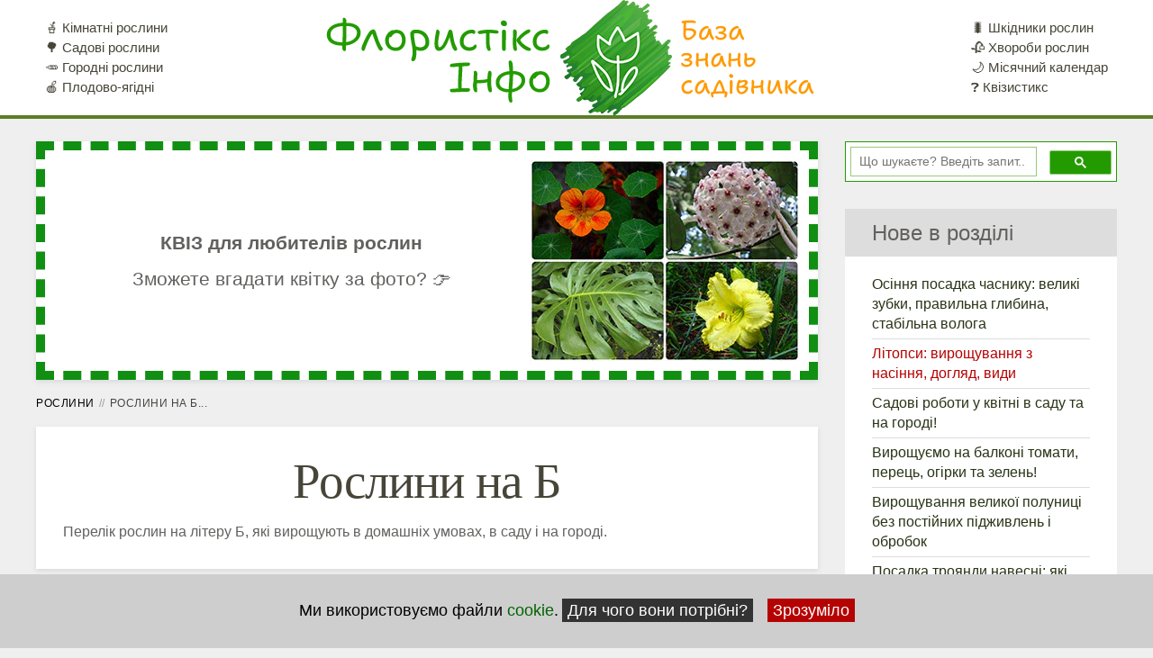

--- FILE ---
content_type: text/html; charset=utf-8
request_url: https://floristics.info/ua/roslyny/roslyny-na-b.html
body_size: 20100
content:


<!DOCTYPE HTML>
<html  lang="uk" dir="ltr"  data-config='{}'>
<head>


<meta name="msvalidate.01" content="7E82E1D93C4E7484367AF4BB109E58BD">
<meta name="google-site-verification" content="6HyfSXrDCWvRw1sWAGWPAVE5F63b1HJgZtHnr4WWpJQ">
<link rel="stylesheet" href="/templates/yoo_monday/css/css-no-lazy.css">
<meta http-equiv="X-UA-Compatible" content="IE=edge">
<meta name="viewport" content="width=device-width, initial-scale=1">


<noscript><link rel="stylesheet" href="/media/template/gzip.php?theme-d09e43c7.css"></noscript>

<base href="https://floristics.info/ua/roslyny/roslyny-na-b.html" />
	<meta name="robots" content="max-snippet:-1,max-image-preview:large,max-video-preview:-1" />
	<meta name="yandex" content="noindex, follow" />
	<meta name="description" content="Перелік всіх рослин, що починаються на букву Б – садові, кімнатні, городні та плодово-ягідні." />
	<title>Перелік рослин на букву Б: кімнатні, садові і городні</title>
	<link href="https://floristics.info/ua/roslyny/roslyny-na-b.html" rel="canonical" />
	<link href="/favicon.ico" rel="shortcut icon" type="image/vnd.microsoft.icon" />
	<style type="text/css">
#redim-cookiehint-bottom {position: fixed; z-index: 99999; left: 0px; right: 0px; bottom: 0px; top: auto !important;}
	</style>
	<script src="/media/template/gzip.php?jquery.min-b326ac50.js" type="text/javascript" defer="defer"></script>
	<script src="/media/template/gzip.php?jquery-noconflict-751067fe.js" type="text/javascript" defer="defer"></script>
	<script src="/media/template/gzip.php?jquery-migrate.min-5e212cd1.js" type="text/javascript" defer="defer"></script>

<script src="/templates/yoo_monday/js/offcan.js" defer="defer"></script>

<script src="/media/template/gzip.php?theme-d89cfb34.js" defer="defer"></script>
<link rel="alternate" type="application/rss+xml" href="https://floristics.info/index.php?option=com_jmap&view=sitemap&format=rss&lang=uk">
		<link rel="stylesheet" href="/templates/yoo_monday/css/css-no-lazy-cat-tag.css">
	
  
<meta name="copyright" content="https://floristics.info/">
<link rel="apple-touch-icon-precomposed" href="/templates/yoo_monday/apple_touch_icon.png">
<link rel="apple-touch-icon" sizes="57x57" href="/images/icons/apple-touch-icon-57x57.png">
<link rel="apple-touch-icon" sizes="60x60" href="/images/icons/apple-touch-icon-60x60.png">
<link rel="apple-touch-icon" sizes="72x72" href="/images/icons/apple-touch-icon-72x72.png">
<link rel="apple-touch-icon" sizes="76x76" href="/images/icons/apple-touch-icon-76x76.png">
<link rel="apple-touch-icon" sizes="114x114" href="/images/icons/apple-touch-icon-114x114.png">
<link rel="apple-touch-icon" sizes="120x120" href="/images/icons/apple-touch-icon-120x120.png">
<link rel="apple-touch-icon" sizes="144x144" href="/images/icons/apple-touch-icon-144x144.png">
<link rel="apple-touch-icon" sizes="152x152" href="/images/icons/apple-touch-icon-152x152.png">
<link rel="apple-touch-icon" sizes="180x180" href="/images/icons/apple-touch-icon-180x180.png">
<link rel="icon" type="image/png" sizes="64x64" href="/images/icons/favicon-64x64.png">
<link rel="icon" type="image/png" sizes="32x32" href="/images/icons/favicon-32x32.png">
<link rel="icon" type="image/png" sizes="192x192" href="/images/icons/android-chrome-192x192.png">
<link rel="icon" type="image/png" sizes="16x16" href="/images/icons/favicon-16x16.png">
<link rel="mask-icon" href="/images/icons/safari-pinned-tab.svg" color="#239b00">
<meta name="apple-mobile-web-app-title" content="Флорист-X">
<meta name="application-name" content="Флорист-X">
<meta name="msapplication-TileColor" content="#ff9900">
<meta name="msapplication-TileImage" content="/images/icons/mstile-144x144.png">
<meta name="msapplication-config" content="/images/icons/browserconfig.xml">
<meta name="theme-color" content="#239b00">


<!-- Yandex.Metrika counter -->
	<script>
	   (function(m,e,t,r,i,k,a){m[i]=m[i]||function(){(m[i].a=m[i].a||[]).push(arguments)};
	   m[i].l=1*new Date();k=e.createElement(t),a=e.getElementsByTagName(t)[0],k.async=1,k.src=r,a.parentNode.insertBefore(k,a)})
	   (window, document, "script", "https://cdn.jsdelivr.net/npm/yandex-metrica-watch/tag.js", "ym");

	   ym(10369276, "init", {
			clickmap:true,
			trackLinks:true,
			accurateTrackBounce:true,
			webvisor:true
	   });
	</script>
<!-- /Yandex.Metrika counter -->
			<script src="https://www.gstatic.com/firebasejs/7.24.0/firebase-app.js"></script>
		<script src="https://www.gstatic.com/firebasejs/7.24.0/firebase-messaging.js"></script>
		<script src="https://www.gstatic.com/firebasejs/7.24.0/firebase-analytics.js"></script>
		<script type="module" src="https://floristics.info/firebase_subscribe.js"></script>


<!-- Google Tag Manager -->
<script>(function(w,d,s,l,i){w[l]=w[l]||[];w[l].push({'gtm.start':
new Date().getTime(),event:'gtm.js'});var f=d.getElementsByTagName(s)[0],
j=d.createElement(s),dl=l!='dataLayer'?'&l='+l:'';j.async=true;j.src=
'https://www.googletagmanager.com/gtm.js?id='+i+dl;f.parentNode.insertBefore(j,f);
})(window,document,'script','dataLayer','GTM-5KZWBFD4');</script>
<!-- End Google Tag Manager -->
</head>

<body class="tm-sidebar-b-right tm-sidebars-1  tm-isblog" >
<!-- Google Tag Manager (noscript) -->
<noscript><iframe src="https://www.googletagmanager.com/ns.html?id=GTM-5KZWBFD4"
height="0" width="0" style="display:none;visibility:hidden"></iframe></noscript>
<!-- End Google Tag Manager (noscript) -->
			
		

    
        <div class="tm-navbar"  >

        <div id="header-sch" class="uk-navbar" itemscope itemtype="https://schema.org/WPHeader">
    <div class="tm-headerbar tm-headerbar-default uk-container uk-container-center uk-flex uk-flex-space-between">
        <div class="uk-flex uk-flex-middle growing">
			
            			
						            <nav id="naviga2" class="uk-visible-large" itemscope="itemscope" itemtype="https://schema.org/SiteNavigationElement">
				                <div class=" menu"><ul class="uk-navbar-nav uk-hidden-small">
<li><a href="https://floristics.info/ua/roslyny/kimnatni.html">🪴 Кімнатні рослини</a></li><li><a href="https://floristics.info/ua/roslyny/sadovi.html">🌳 Садові рослини</a></li><li><a href="https://floristics.info/ua/roslyny/horodni.html">🥕 Городні рослини</a></li><li><a href="https://floristics.info/ua/roslyny/plodovo-iahidni.html">🍎 Плодово-ягідні</a></li></ul></div>            </nav>
            						<div class="tm-logo">
				<a title="Все про вирощування рослин: кімнатних, городніх і садових" href="/ua/">					
											<img class="nolazy auto-size" src="/images/logo_2in1-bzs-ua-1.png" alt="Флористікс – городні, садові та кімнатні рослини: посадка, догляд і вирощування">
						</a>								</div>

            
            			            <nav id="naviga3" class="uk-visible-large" itemscope="itemscope" itemtype="https://schema.org/SiteNavigationElement">
				                <div class=" menu"><ul class="uk-navbar-nav uk-hidden-small">
<li><a href="https://floristics.info/ua/statti/shkidniki.html">🐛 Шкідники рослин</a></li><li><a href="https://floristics.info/ua/statti/khvorobi.html">🥀 Хвороби рослин</a></li><li><a href="https://floristics.info/ua/misyachnij-kalendar.html">🌙 Місячний календар</a></li><li><a href="https://quiz.floristics.info/uk/">❓ Квізистикс</a></li></ul></div>            </nav>
                    </div>
                            <div class="uk-flex uk-flex-middle uk-flex-right">
                                    </div>

                                    <span data-href="#offcanvas" class="uk-navbar-toggle uk-hidden-large" data-uk-offcanvas></span>
                                </div>
</div>



    </div>
    
    <div class="uk-container uk-container-center">

        		
		<!-- jot topa s style="xhtml" --><!-- jot topa e -->

        
        
        
                <div id="tm-main" class="uk-grid" data-uk-grid-match data-uk-grid-margin>


                        <div class="tm-main uk-width-large-3-4 uk-flex-order-last">

                                <section id="tm-main-top" class="tm-main-top uk-grid" data-uk-grid-match="{target:'> div > .uk-panel'}" data-uk-grid-margin><div class="uk-width-1-1">
	<div class="uk-panel uk-panel-box  monday-margin0"><!-- <noindex> -->
<style>
    .container-1, .container-2 {
        max-width: 100%;
        margin: 0 auto;
        padding: 10px;
        box-sizing: border-box;
        text-align: center;
        border: 10px dashed #118f12;
        cursor: pointer;
    }
	.container-2 {display: none;}
    
	.qui {font-weight: bold;}
    .block {
        display: flex;
        flex-direction: column;
        align-items: center;
        text-align: center;
    flex-direction: row;
    font-size: 130%;
    line-height: 40px;
    align-items: center;
    }
	
	.block > * {
        flex-grow: 1;
    }
    
    .block img {
        max-width: 100%;
        height: auto;
        margin-bottom: 10px;
min-width: 300px;
min-height: 225px;
    }
    
    @media (min-width: 768px) {
        .block {
            flex-direction: row;
            align-items: center;
        }
        
        .block img {
            
    max-width: 30%;
/*width: 300px;
            margin-left: 20px;*/
margin-bottom: 0;
        }
    }
    
    @media (max-width: 767px) {
.block {
display: block;}
		.container-1 {display: none;}
		.container-2 {display: block; margin: 10px !important; padding: 10px;}
        .block img {
            max-width: 300px;
            width: 100%;
            margin-bottom: 10px;
min-width: 300px;
min-height: 225px;
        }
        
        .block div {
            order: -1; /* Помещаем текст над изображением */
            margin-bottom: 10px;
        }
        
        .block p:last-child {
            margin-top: 10px; /* Добавляем отступ между строками текста */
        }
    }
</style>

<div class="container-1" onclick="window.open('https://quiz.floristics.info/ru/viktoriny-po-foto/')">
    <div class="block">
        <div>
            <div class="qui">КВІЗ для любителів рослин</div>
			<div>Зможете вгадати квітку за фото? 👉</div>
        </div>
        <img data-src="https://images.floristics.org.ua/images/quiz/random-300.jpg" alt="Квіз про квіти">
 
    </div>
</div>
<div class="container-2" onclick="window.open('https://quiz.floristics.info/uk/viktoryny-po-foto/')">
    <div class="block"> 
            <div class="qui">КВІЗ для любителів рослин</div>
<div>Зможете вгадати 👇 квітку за фото?</div>
       <img data-src="https://images.floristics.org.ua/images/quiz/random-300.jpg" alt="Квіз про квіти">
        </div>
    </div>
<script>
function processContainerImg(selector) {
    var img = document.querySelector(selector);
    if (img) {
        var dataSrc = img.getAttribute('data-src');
        if (dataSrc) {
            img.setAttribute('src', dataSrc);
        }
    }
}
processContainerImg('.container-1 img');
processContainerImg('.container-2 img');
</script>
<!-- </noindex> -->
</div></div>
                </section>
                
                                        		<ul class="uk-breadcrumb" itemscope="" itemtype="https://schema.org/BreadcrumbList">
	<li itemprop="itemListElement" itemscope="" itemtype="https://schema.org/ListItem"><a href="/ua/roslyny.html" itemprop="item"><span itemprop="name">Рослини</span></a><meta itemprop="position" content="1"></li><li class="uk-active"><span>Рослини на Б...</span></li></ul>                    
                                <main id="tm-content" class="tm-content">
                    <div id="system-message-container">
</div>
<meta data-limitssssssssssssss="0" /><div>
<div class="uk-panel uk-panel-box uk-text-center">


	<h1 class="t-title">Рослини на Б</h1>

	<div class="uk-clearfix uk-margin">
									<div class="t-desc">
			<p>Перелік рослин на літеру Б, які вирощують в домашніх умовах, в саду і на городі.</p>			</div>
			</div>
		</div>
	
	

<form class="uk-form uk-margin-bottom uk-clearfix" style="margin-top: 15px;" action="https://floristics.info/ua/roslyny/roslyny-na-b.html" method="post" name="adminForm" id="adminForm">

			<div class="uk-float-left">
			<input type="text" name="filter-search" id="filter-search" value="" onchange="document.adminForm.submit();" title="Введіть всю або часткову назви для пошуку." placeholder="Введіть частину назви" />
		</div>
		
	<input type="hidden" name="filter_order" value="" />
	<input type="hidden" name="filter_order_Dir" value="" />
	<input type="hidden" name="limitstart" value="" />
	<input type="hidden" name="task" value="" />

</form>



<article class="uk-article tm-article  tm-article-box  " >
		<div class="tm-article-container  ">
        		<div class=" uk-margin-large-bottom">
								
				
						
								<h2 class="uk-article-title uk-margin-top-remove"><a href="/ua/statti/sadivnitstvo/2923-badan-posadka-i-doglyad-u-vidkritomu-grunti-viroshchuvannya-z-nasinnya.html" title="Читайте: Бадан">Бадан</a></h2>
								
							
			
						<p class="uk-article-meta uk-margin-bottom-remove">

			
			</p>
			<div style="clear:both;margin:0;"></div>			
						
			
		</div>
				
					
		
					<p><img loading="lazy" class="in-im" title="Квітка бадан" src="https://images.floristics.info/images/stati_photo2/bergenia/bergenia0.jpg" alt="Квітка бадан" width="300" height="225" />Трава бадан, або бергенія (лат. Bergenia), утворює рід багаторічних рослин родини Ломикаменевих. Виростають ці багаторічні трави в помірному поясі від Кореї і Китаю до країн Середньої Азії, оселяючись у тріщинах скель або на кам'янистому ґрунті. У культуру бадан введено в середині XVIII століття як «каменеломку товстолисту», проте потім його вивели в окремий рід і дали латинську назву на честь німецького ботаніка Карла Августа фон Бергена. Науковцям відомо 10 видів бадану, деякі з них вирощують у культурі. Окрім того, селекціонери вивели десятки сортів і гібридів бадану.</p>
				

		
				
				
		
		
		
				
						
		</div>
	
</article><article class="uk-article tm-article  tm-article-box  " >
		<div class="tm-article-container  ">
        		<div class=" uk-margin-large-bottom">
								
				
						
								<h2 class="uk-article-title uk-margin-top-remove"><a href="/ua/statti/gorod/2672-bazilik-viroshchuvannya-z-nasinnya-u-vidkritomu-grunti-i-na-pidvikonni.html" title="Читайте: Базилік">Базилік</a></h2>
								
							
			
						<p class="uk-article-meta uk-margin-bottom-remove">

			
			</p>
			<div style="clear:both;margin:0;"></div>			
						
			
		</div>
				
					
		
					<p><img loading="lazy" class="in-im" title="Рослина базилік" src="https://images.floristics.info/images/stati_photo2/basil/basil0.jpg" alt="Рослина базилік" width="300" height="225" />Рослина базилік духмяний (лат. Ocimum basillicum), або камфорний, або городній, або звичайний, або васильки справжні, є трав'янистим однорічником виду Базилік підродини Котовникові родини Глухокропивові. У дикій природі трава базилік росте в Китаї, Ірані, Індії, в Африці, на півдні Азії, в американських тропіках, в Середній Азії та на Кавказі. Припускають, що походить базилік з Африки, а в Європу його завезли солдати армії Олександра Македонського.</p>
				

		
				
				
		
		
		
				
						
		</div>
	
</article><article class="uk-article tm-article  tm-article-box  " >
		<div class="tm-article-container  ">
        		<div class=" uk-margin-large-bottom">
								
				
						
								<h2 class="uk-article-title uk-margin-top-remove"><a href="/ua/statti/gorod/2577-baklazhan-viroshchuvannya-rozsadi-z-nasinnya-posadka-u-vidkritij-grunt-i-doglyad.html" title="Читайте: Баклажан">Баклажан</a></h2>
								
							
			
						<p class="uk-article-meta uk-margin-bottom-remove">

			
			</p>
			<div style="clear:both;margin:0;"></div>			
						
			
		</div>
				
					
		
					<p><img loading="lazy" class="in-im" title="Рослина баклажан" src="https://images.floristics.info/images/stati_photo2/eggplant/eggplant0.jpg" alt="Рослина баклажан" width="300" height="225" />Рослина баклажан, або паслін темноплідний (лат. Solanum melongena), або бадриджан, або синенький – вид трав'янистих багаторічників роду Паслін, що в дикому вигляді зростали в Південній Азії, Індії та на Середньому Сході. Цей овоч було введено в культуру півтори тисячі років тому, про що свідчать стародавні тексти на санскриті. Поширювати баклажани по світу почали араби: вони завезли їх в Африку в IX ст. н. е. Європейці дізналися про овоч баклажан у середині XV ст., але в постійний побут сині увійшли тільки в XIX ст.</p>
				

		
				
				
		
		
		
				
						
		</div>
	
</article><article class="uk-article tm-article  tm-article-box  " >
		<div class="tm-article-container  ">
        		<div class=" uk-margin-large-bottom">
								
				
						
								<h2 class="uk-article-title uk-margin-top-remove"><a href="/ua/statti/3504-bakopa-viroshchuvannya-z-nasinnya-posadka-i-doglyad-u-domashnikh-umovakh.html" title="Читайте: Бакопа">Бакопа</a></h2>
								
							
			
						<p class="uk-article-meta uk-margin-bottom-remove">

			
			</p>
			<div style="clear:both;margin:0;"></div>			
						
			
		</div>
				
					
		
					<p><img loading="lazy" class="in-im" title="Бакопа або сутера в домашніх умовах" src="https://images.floristics.info/images/stati_photo2/bacopa/bacopa0.jpg" alt="Бакопа або сутера в домашніх умовах" width="300" height="225" />Рослина бакопа (лат. Bacopa) належить до роду родини Подорожникові, який охоплює понад 100 видів водних, водолюбних, сукулентних сланких кореневищних багаторічників. Родом бакопа з Південної Америки і з Канарських островів. У природі бакопа зростає на болотистих берегах водойм у тропіках і субтропіках Азії, Австралії, Америки й Африки. Друга назва бакопи – Сутера. У культурі квітка бакопа з 1993 року. Вирощують її і в помірному кліматі, використовуючи як ампель і як ґрунтопокривну рослину.</p>
				

		
				
				
		
		
		
				
						
		</div>
	
</article><article class="uk-article tm-article  tm-article-box  " >
		<div class="tm-article-container  ">
        		<div class=" uk-margin-large-bottom">
								
				
						
								<h2 class="uk-article-title uk-margin-top-remove"><a href="/ua/statti/sadivnitstvo/4134-bambuk-viroshchuvannya-u-vidkritomu-grunti.html" title="Читайте: Бамбук">Бамбук</a></h2>
								
							
			
						<p class="uk-article-meta uk-margin-bottom-remove">

			
			</p>
			<div style="clear:both;margin:0;"></div>			
						
			
		</div>
				
					
		
					<p><img loading="lazy" class="in-im" title="Вирощування бамбука в відкритому ґрунті" src="https://images.floristics.info/images/stati_photo3/bambusa/bambusa0.jpg" alt="Вирощування бамбука в відкритому ґрунті" width="300" height="225" />Бамбук (лат. Bambusa) – рід вічнозелених багаторічників підродини Бамбукові родини Злаки, або Тонконогові. У садовій культурі вирощують рослини, які належать не тільки до роду Бамбук, а й до інших родів підродини Бамбукові, проте для простоти всі ці рослини називають бамбуками. І ми в своїй розповіді називатимемо їх саме так, проте в розділі про види й сорти бамбука ви зможете дізнатися, до якого саме виду й роду належить та чи інша вирощувана в культурі рослина.</p>
				

		
				
				
		
		
		
				
						
		</div>
	
</article><article class="uk-article tm-article  tm-article-box  " >
		<div class="tm-article-container  ">
        		<div class=" uk-margin-large-bottom">
								
				
						
								<h2 class="uk-article-title uk-margin-top-remove"><a href="/ua/statti/sad/3787-barbaris-tunberga-posadka-i-doglyad-opis-sortiv.html" title="Читайте: Барбарис Тунберга">Барбарис Тунберга</a></h2>
								
							
			
						<p class="uk-article-meta uk-margin-bottom-remove">

			
			</p>
			<div style="clear:both;margin:0;"></div>			
						
			
		</div>
				
					
		
					<p><img loading="lazy" class="in-im" title="Вирощування барбарису Тунберга в саду" src="https://images.floristics.info/images/stati_photo2/berberis_thunbergii/berberis_thunbergii0.jpg" alt="Вирощування барбарису Тунберга в саду" width="300" height="225" />Барбарис Тунберга (лат. Berberisthunbergii) – вид роду Барбарис родини Барбарисових, що зростає в природі на Далекому Сході. Натуралізувався цей вид також у Північній Америці та Європі. У культурі барбарис Тунберга вирощується повсюдно. Цінується рослина передусім за високу декоративність.</p>
				

		
				
				
		
		
		
				
						
		</div>
	
</article><article class="uk-article tm-article  tm-article-box  " >
		<div class="tm-article-container  ">
        		<div class=" uk-margin-large-bottom">
								
				
						
								<h2 class="uk-article-title uk-margin-top-remove"><a href="/ua/statti/sadivnitstvo/2422-barbaris-posadka-i-doglyad-rozmnozhennya-i-vlastivosti.html" title="Читайте: Барбарис">Барбарис</a></h2>
								
							
			
						<p class="uk-article-meta uk-margin-bottom-remove">

			
			</p>
			<div style="clear:both;margin:0;"></div>			
						
			
		</div>
				
					
		
					<p><img loading="lazy" class="in-im" title="Садовий барбарис" src="https://images.floristics.info/images/stati_photo/berberis/berberis0.jpg" alt="Садовий барбарис" width="300" height="225" />Рослина барбарис (лат. Berberis) належить до численного роду чагарників і дерев родини Барбарисові. Назва роду походить від арабського «beiberi», що означає «має форму мушлі». Ростуть барбариси переважно в гірських місцевостях Північної півкулі і налічують близько 170 видів, частину з яких введено в культуру.</p>
				

		
				
				
		
		
		
				
						
		</div>
	
</article><article class="uk-article tm-article  tm-article-box  " >
		<div class="tm-article-container  ">
        		<div class=" uk-margin-large-bottom">
								
				
						
								<h2 class="uk-article-title uk-margin-top-remove"><a href="/ua/statti/sadivnitstvo/2495-barvinok-posadka-i-doglyad-viroshchuvannya-z-nasinnya.html" title="Читайте: Барвінок">Барвінок</a></h2>
								
							
			
						<p class="uk-article-meta uk-margin-bottom-remove">

			
			</p>
			<div style="clear:both;margin:0;"></div>			
						
			
		</div>
				
					
		
					<p><img loading="lazy" class="in-im" title="Рослина барвінок" src="https://images.floristics.info/images/stati_photo2/vinca/vinca0.jpg" alt="Рослина барвінок" width="300" height="225" />Рослина барвінок (лат. Vinca) представляє рід вічнозелених і листопадних сланких напівчагарникових або багаторічних трав'янистих рослин родини Барвінкові, що зростають в Азії, Північній Африці та Європі. З латини vinca перекладається як «обвивати», і це характеризує здатність барвінку стелитися по землі і виживати в суворих умовах, через що трава барвінок стала символом життєвої сили і живучості.</p>
				

		
				
				
		
		
		
				
						
		</div>
	
</article><article class="uk-article tm-article  tm-article-box  " >
		<div class="tm-article-container  ">
        		<div class=" uk-margin-large-bottom">
								
				
						
								<h2 class="uk-article-title uk-margin-top-remove"><a href="/ua/statti/gorod/3600-batat-posadka-i-doglyad-u-vidkritomu-grunti-viroshchuvannya-z-nasinnya.html" title="Читайте: Батат">Батат</a></h2>
								
							
			
						<p class="uk-article-meta uk-margin-bottom-remove">

			
			</p>
			<div style="clear:both;margin:0;"></div>			
						
			
		</div>
				
					
		
					<p><img loading="lazy" class="in-im" title="Солодка картопля батат" src="https://images.floristics.info/images/stati_photo2/batatas/batatas0.jpg" alt="Солодка картопля батат" width="300" height="225" />Солодка картопля батат, або іпомея батат (лат. Ipomoea batatas) – цінна кормова і харчова культура, вид бульбоподібних рослин роду Іпомея родини Берізкових. Походить батат із Колумбії й Перу, звідки він ще до прибуття європейців до Південної Америки поширився по всьому регіону, а також потрапив у Східну й Південну Полінезії, Вест-Індію, на острів Пасхи і в Нову Зеландію. Ацтеки називали їстівне коріння батату «камотлі» і їли в сирому, вареному та смаженому вигляді.</p>
				

		
				
				
		
		
		
				
						
		</div>
	
</article><article class="uk-article tm-article  tm-article-box  " >
		<div class="tm-article-container  ">
        		<div class=" uk-margin-large-bottom">
								
				
						
								<h2 class="uk-article-title uk-margin-top-remove"><a href="/ua/statti/1529-bulbova-begoniya-doglyad-v-domashnikh-umovakh.html" title="Читайте: Бегонія бульбова">Бегонія бульбова</a></h2>
								
							
			
						<p class="uk-article-meta uk-margin-bottom-remove">

			
			</p>
			<div style="clear:both;margin:0;"></div>			
						
			
		</div>
				
					
		
					<p><img loading="lazy" class="in-im" src="https://images.floristics.info/images/stati_photo/begoniya_klubnevaya/begoniya_klubnevaya11.jpg" alt="Бульбова бегонія – догляд в домашніх умовах" width="300" height="225" />Чому я в попередній частині статті сказала, що <strong>догляд за бульбовою Бегонією в домашніх умовах не простий</strong>? Та все тому, що вона – любитель золотої середини у всьому. Її не можна пересушувати і не можна заливати. Погано вона переносить і пряме сонце, і тінь. Отже...</p>
				

		
				
				
		
		
		
				
						
		</div>
	
</article><article class="uk-article tm-article  tm-article-box  " >
		<div class="tm-article-container  ">
        		<div class=" uk-margin-large-bottom">
								
				
						
								<h2 class="uk-article-title uk-margin-top-remove"><a href="/ua/statti/2825-begoniya-v-domashnikh-umovakh-viroshchuvannya-na-pidvikonni.html" title="Читайте: Бегонія">Бегонія</a></h2>
								
							
			
						<p class="uk-article-meta uk-margin-bottom-remove">

			
			</p>
			<div style="clear:both;margin:0;"></div>			
						
			
		</div>
				
					
		
					<p><img loading="lazy" class="in-im" title="Квіти бегонія" src="https://images.floristics.info/images/stati_photo2/begonia/begonia0.jpg" alt="Квіти бегонія" width="300" height="225" />Рослина бегонія (лат. Begonia) утворює найвідоміший і найбільший рід родини Бегонієвих. Рід налічує близько 1000 видів рослин, які зростають у горах на висоті від 3000 до 4000 м над рівнем моря, у вологих тропічних лісах і субтропічних районах. Більшу частину видів бегонії можна зустріти в Південній Америці. Ростуть бегонії також у Гімалаях, горах Індії, в Шрі-Ланці, на Малайському архіпелазі й на заході Африки. Ба більше, існує думка, що саме Африка і є батьківщиною бегоній, які потім поширилися в Азію й Америку. Та й сьогодні в Африці росте понад третина всіх видів роду.</p>
				

		
				
				
		
		
		
				
						
		</div>
	
</article><article class="uk-article tm-article  tm-article-box  " >
		<div class="tm-article-container  ">
        		<div class=" uk-margin-large-bottom">
								
				
						
								<h2 class="uk-article-title uk-margin-top-remove"><a href="/ua/b-ukr/beloperone.html" title="Читайте: Белопероне (Beloperone)">Белопероне (Beloperone)</a></h2>
								
							
			
						<p class="uk-article-meta uk-margin-bottom-remove">

			
			</p>
			<div style="clear:both;margin:0;"></div>			
						
			
		</div>
				
					
		
					<p><img loading="lazy" class="in-im" title="Белопероне" src="https://images.floristics.info/images/plants_photo/beloperone/s/00.jpg" alt="Белопероне" width="300" height="225" />Белопероне (лат. Beloperone) належить до родини Акантові й нараховує близько 60 видів рослин, які ростуть у тропіках і субтропіках Америки. Деякі науковці вважають, що белопероне має відношення до роду Justicia (Юстиція). Назва Beloperone – поєднання двох грецьких слів: «belos» – стріла і «perone» – вістря, вочевидь, через стріловидну форму зв'язкового пильовика.</p>
				

		
				
				
		
		
		
				
						
		</div>
	
</article><article class="uk-article tm-article  tm-article-box  " >
		<div class="tm-article-container  ">
        		<div class=" uk-margin-large-bottom">
								
				
						
								<h2 class="uk-article-title uk-margin-top-remove"><a href="/ua/statti/sadivnitstvo/3677-berizka-posadka-i-doglyad-u-sadu-viroshchuvannya-z-nasinnya.html" title="Читайте: Берізка">Берізка</a></h2>
								
							
			
						<p class="uk-article-meta uk-margin-bottom-remove">

			
			</p>
			<div style="clear:both;margin:0;"></div>			
						
			
		</div>
				
					
		
					<p><img loading="lazy" class="in-im" title="Квітка берізка в саду" src="https://images.floristics.info/images/stati_photo2/convolvulus/convolvulus0.jpg" alt="Квітка берізка в саду" width="300" height="225" />Садова берізка, або повійка, належить до роду Берізка (лат. Convolvulus) родини Берізкових. У цьому роду понад 250 видів рослин, головною об'єднуючою рисою яких є форма квіток. Зростають представники роду в районах із помірним і субтропічним кліматом. Наукова назва роду походить від латинського дієслова, що означає «згортатися», і пояснює потребу багатьох видів обвиватися стеблами навколо інших рослин, використовуючи їх як опору.</p>
				

		
				
				
		
		
		
				
						
		</div>
	
</article><article class="uk-article tm-article  tm-article-box  " >
		<div class="tm-article-container  ">
        		<div class=" uk-margin-large-bottom">
								
				
						
								<h2 class="uk-article-title uk-margin-top-remove"><a href="/ua/statti/sadivnitstvo/2505-biryuchina-posadka-j-doglyad-vidi-i-sorti.html" title="Читайте: Бирючина">Бирючина</a></h2>
								
							
			
						<p class="uk-article-meta uk-margin-bottom-remove">

			
			</p>
			<div style="clear:both;margin:0;"></div>			
						
			
		</div>
				
					
		
					<p><img loading="lazy" class="in-im" title="Рослина бирючина" src="https://images.floristics.info/images/stati_photo2/ligustrum/ligustrum0.jpg" alt="Рослина бирючина" width="300" height="225" />Рослина бирючина (лат. Ligustrum) – рід вічнозелених, напіввічнозелених і листопадних чагарників і невеликих дерев родини Маслинові, що налічує близько 50 видів, поширених у природі Європи, Азії, Австралії та Північної Африки. Найрізноманітніше представлена бирючина у флорі Китаю, Японії, Гімалаїв і Тайваню. Латинська назва рослини – похідна від дієслова «ligare», що в перекладі означає «зв'язувати», і пояснює в'яжучі властивості кори бирючини.</p>
				

		
				
				
		
		
		
				
						
		</div>
	
</article><article class="uk-article tm-article  tm-article-box  " >
		<div class="tm-article-container  ">
        		<div class=" uk-margin-large-bottom">
								
				
						
								<h2 class="uk-article-title uk-margin-top-remove"><a href="/ua/statti/sadivnitstvo/4418-bilotsvit-viroshchuvannya-i-doglyad-u-vidkritomu-grunti.html" title="Читайте: Білоцвіт">Білоцвіт</a></h2>
								
							
			
						<p class="uk-article-meta uk-margin-bottom-remove">

			
			</p>
			<div style="clear:both;margin:0;"></div>			
						
			
		</div>
				
					
		
					<p><img loading="lazy" class="in-im" title="Вирощування білоцвіту у відкритому ґрунті" src="https://images.floristics.info/images/stati_photo3/leucojum/leucojum0.jpg" alt="Вирощування білоцвіту у відкритому ґрунті" width="300" height="225" />Білоцвіт (лат. Leucojum) – рід родини Амарилісові, який об'єднує близько десятка видів, що походять із Середземномор'я, Туреччини, Ірану, Середньої Європи й Північної Африки. З грецької назва роду перекладається як «біла фіалка».</p>
				

		
				
				
		
		
		
				
						
		</div>
	
</article><article class="uk-article tm-article  tm-article-box  " >
		<div class="tm-article-container  ">
        		<div class=" uk-margin-large-bottom">
								
				
						
								<h2 class="uk-article-title uk-margin-top-remove"><a href="/ua/statti/5231-bilberhiia-v-domashnikh-umovakh-dohliad-ta-foto.html" title="Читайте: Більбергія">Більбергія</a></h2>
								
							
			
						<p class="uk-article-meta uk-margin-bottom-remove">

			
			</p>
			<div style="clear:both;margin:0;"></div>			
						
			
		</div>
				
					
		
					<p><img loading="lazy" class="in-im" title="Рослина більбергія: догляд у домашніх умовах" src="https://images.floristics.info/images/stati_photo3/billbergia/billbergia0.jpg" alt="Рослина більбергія: догляд у домашніх умовах" width="300" height="225" />Більбергія (лат. Billbergia) – рід вічнозелених трав'янистих епіфітів родини Бромелієві, що поширені переважно в Бразилії, але зустрічаються також у Мексиці, Аргентині, Болівії та в інших країнах Південної і Центральної Америки. Названий рід був 1821 року Карлом Тунбергом на честь шведського юриста, зоолога і ботаніка Густава Більберга.</p>
				

		
				
				
		
		
		
				
						
		</div>
	
</article><article class="uk-article tm-article  tm-article-box  " >
		<div class="tm-article-container  ">
        		<div class=" uk-margin-large-bottom">
								
				
						
								<h2 class="uk-article-title uk-margin-top-remove"><a href="/ua/statti/sadivnitstvo/5116-bolyholov-korysni-vlastyvosti-ta-protypokazy-foto.html" title="Читайте: Болиголов">Болиголов</a></h2>
								
							
			
						<p class="uk-article-meta uk-margin-bottom-remove">

			
			</p>
			<div style="clear:both;margin:0;"></div>			
						
			
		</div>
				
					
		
					<p><img loading="lazy" class="in-im" title="Трава болиголов: посадка і догляд у відкритому ґрунті" src="https://images.floristics.info/images/stati_photo3/conium/conium0.jpg" alt="Трава болиголов: посадка і догляд у відкритому ґрунті" width="300" height="225" />Болиголов (лат. Conium) рід трав'янистих дворічників родини Зонтичні. Наукова назва роду походить від грецького слова, яке перекладається як «дзиґа». Поширені болиголови в Малій Азії, Європі та Північній Африці, де вони ростуть на узліссях, вапнякових схилах, луках, а також як бур'яни біля людського житла. Рід представлений усього чотирма видами. Найбільше в культурі відомий болиголов плямистий.</p>
				

		
				
				
		
		
		
				
						
		</div>
	
</article><article class="uk-article tm-article  tm-article-box  " >
		<div class="tm-article-container  ">
        		<div class=" uk-margin-large-bottom">
								
				
						
								<h2 class="uk-article-title uk-margin-top-remove"><a href="/ua/statti/sadivnitstvo/4370-borshchivnyk-roslyna-parazyt-iak-borotysia-foto.html" title="Читайте: Борщівник">Борщівник</a></h2>
								
							
			
						<p class="uk-article-meta uk-margin-bottom-remove">

			
			</p>
			<div style="clear:both;margin:0;"></div>			
						
			
		</div>
				
					
		
					<p><img loading="lazy" class="in-im" title="Як боротися з борщівником і лікувати опіки" src="https://images.floristics.info/images/stati_photo3/heracleum/heracleum0.jpg" alt="Як боротися з борщівником і лікувати опіки" width="300" height="225" />Борщівник (лат. Heracleum) – рід родини Зонтичні, що налічує за різними джерелами від 40 до 70 видів рослин, поширених у районах із помірним кліматом Східної півкулі. Деякі види борщівника вирощують як силосні або харчові рослини, є види, що мають лікарські властивості, а деякі представники роду вирощуються як декоративні рослини. Але один борщівник становить серйозну небезпеку.</p>
				

		
				
				
		
		
		
				
						
		</div>
	
</article><article class="uk-article tm-article  tm-article-box  " >
		<div class="tm-article-container  ">
        		<div class=" uk-margin-large-bottom">
								
				
						
								<h2 class="uk-article-title uk-margin-top-remove"><a href="/ua/statti/1377-bratki.html" title="Читайте: Братки">Братки</a></h2>
								
							
			
						<p class="uk-article-meta uk-margin-bottom-remove">

			
			</p>
			<div style="clear:both;margin:0;"></div>			
						
			
		</div>
				
					
		
					<p><img loading="lazy" class="in-im" title="Квітка Братки" src="https://images.floristics.info/images/stati_photo/anyutiny_glazki/anyutiny_glazki3.jpg" alt="Квітка Братки" width="300" height="225" />Це квітка моєї дитячої мрії. Якось так вийшло, що в нашому багатому квітами саду не було братків. А мене зачаровувала їх оригінальне забарвлення і форма. Хотілося вдивлятися в різноманітність відтінків їхніх пелюсток. А головне, мені маленькою вони здавалися такими близькими і зрозумілими своєю зворушливістю і ніжністю.</p>
				

		
				
				
		
		
		
				
						
		</div>
	
</article><article class="uk-article tm-article  tm-article-box  " >
		<div class="tm-article-container  ">
        		<div class=" uk-margin-large-bottom">
								
				
						
								<h2 class="uk-article-title uk-margin-top-remove"><a href="/ua/statti/sadivnitstvo/5331-brakhikoma-vyroshchuvannia-posadka-ta-dohliad-u-vidkrytomu-grunti.html" title="Читайте: Брахікома">Брахікома</a></h2>
								
							
			
						<p class="uk-article-meta uk-margin-bottom-remove">

			
			</p>
			<div style="clear:both;margin:0;"></div>			
						
			
		</div>
				
					
		
					<p><img loading="lazy" class="in-im" title="Квітка брахікома: посадка і догляд" src="https://images.floristics.info/images/stati_photo3/brachycome/brachycome0.jpg" alt="Квітка брахікома: посадка і догляд" width="300" height="225" />Брахікома (лат. Brachycome) – рід однорічних і багаторічних трав'янистих квіткових рослин родини Складноцвіті, що налічує понад 50 видів, які в природі можна зустріти в Новій Зеландії, Тасманії й Австралії. До Європи насіння цих рослин привіз з Австралії в кінці XVII століття англійський авантюрист, пірат і натураліст Вільям Дампір, а в XIX столітті брахікома вже поширилася по всій Європі й англійських колоніях. Сьогодні рослина знову популярна, тому з брахікомою проводять активні селекційні експерименти.</p>
				

		
				
				
		
		
		
				
						
		</div>
	
</article><article class="uk-article tm-article  tm-article-box  " >
		<div class="tm-article-container  ">
        		<div class=" uk-margin-large-bottom">
								
				
						
								<h2 class="uk-article-title uk-margin-top-remove"><a href="/ua/b-ukr/brakhikhiton.html" title="Читайте: Брахіхітон (Brachychiton)">Брахіхітон (Brachychiton)</a></h2>
								
							
			
						<p class="uk-article-meta uk-margin-bottom-remove">

			
			</p>
			<div style="clear:both;margin:0;"></div>			
						
			
		</div>
				
					
		
					<p><img loading="lazy" class="in-im" title="Брахіхітон" src="https://images.floristics.info/images/plants_photo/brachychiton/s/00.jpg" alt="Брахіхітон" width="300" height="225" />Родині Мальвові належить приблизно 60 видів роду Брахіхітон (лат. Brachychiton), батьківщиною якого є Австралія й Океанія, а також Південно-Східна Азія.</p>
				

		
				
				
		
		
		
				
						
		</div>
	
</article><article class="uk-article tm-article  tm-article-box  " >
		<div class="tm-article-container  ">
        		<div class=" uk-margin-large-bottom">
								
				
						
								<h2 class="uk-article-title uk-margin-top-remove"><a href="/ua/statti/gorod/2642-brokoli-viroshchuvannya-u-vidkritomu-grunti-posadka-i-doglyad.html" title="Читайте: Броколі">Броколі</a></h2>
								
							
			
						<p class="uk-article-meta uk-margin-bottom-remove">

			
			</p>
			<div style="clear:both;margin:0;"></div>			
						
			
		</div>
				
					
		
					<p><img loading="lazy" class="in-im" title="Капуста броколі" src="https://images.floristics.info/images/stati_photo2/broccoli/broccoli0.jpg" alt="Капуста броколі" width="300" height="225" />Броколі, або спаржева капуста (лат. Brassica oleracea = Brassica sylvestris) – різновид капусти городньої, однорічна овочева рослина родини Капустяні, у якої їстівними є нерозкриті суцвіття, а не листя, як у інших підвидів. Броколі і цвітна капуста – найближчі родичі, точніше, броколі є генетичною попередницею цвітної капусти. Виведено рослину броколі шляхом гібридизації в VI-V століттях до н. е. на північному сході Середземномор'я, і багато століть броколі вирощувалася виключно на території сучасної Італії. Італійською слово broccolo означає квітконос капусти (brocco – відросток).</p>
				

		
				
				
		
		
		
				
						
		</div>
	
</article><article class="uk-article tm-article  tm-article-box  " >
		<div class="tm-article-container  ">
        		<div class=" uk-margin-large-bottom">
								
				
						
								<h2 class="uk-article-title uk-margin-top-remove"><a href="/ua/statti/5233-bromeliia-v-domashnikh-umovakh-dohliad-ta-foto.html" title="Читайте: Бромелія">Бромелія</a></h2>
								
							
			
						<p class="uk-article-meta uk-margin-bottom-remove">

			
			</p>
			<div style="clear:both;margin:0;"></div>			
						
			
		</div>
				
					
		
					<p><img loading="lazy" class="in-im" title="Рослина бромелія: догляд у домашніх умовах" src="https://images.floristics.info/images/stati_photo3/bromelia/bromelia0.jpg" alt="Рослина бромелія: догляд у домашніх умовах" width="300" height="225" />Бромелія (лат. Bromelia) – рід родини Бромелієві, в який включено понад 60 наземних і епіфітних видів рослин із тропічних областей Америки. Ростуть бромелії на деревах, скелях, пісках, у ґрунті, на засолених ґрунтах і телефонних дротах. Назву рід отримав на честь шведського ботаніка й лікаря Олафа Бромеліуса.</p>
				

		
				
				
		
		
		
				
						
		</div>
	
</article><article class="uk-article tm-article  tm-article-box  " >
		<div class="tm-article-container  ">
        		<div class=" uk-margin-large-bottom">
								
				
						
								<h2 class="uk-article-title uk-margin-top-remove"><a href="/ua/statti/2156-brugmansiya-viroshchuvannya-doglyad-ta-rozmnozhennya.html" title="Читайте: Бругмансія">Бругмансія</a></h2>
								
							
			
						<p class="uk-article-meta uk-margin-bottom-remove">

			
			</p>
			<div style="clear:both;margin:0;"></div>			
						
			
		</div>
				
					
		
					<p><img loading="lazy" class="in-im" title="Квітка бругмансія" src="https://images.floristics.info/images/stati_photo/brugmansia/brugmansia0.jpg" alt="Квітка бругмансія" width="300" height="225" /> Чи відомо вам, що бругмансію, яка належить до родини Пасльонові, часто плутають з дурманом? І не дарма: в місцях природного існування настій з цієї рослини використовувався шаманами індіанських племен для ритуального входження в транс. У такому стані вони спілкувалися з духами і передбачали майбутнє.</p>
<p>Зараз ареал бругмансії в природі сильно скоротився через вирубку лісів, проте рослина цілком комфортно почуває себе в культурі, тому зникнення їй не загрожує.</p>
<p>Про те, якими видами представлена бругмансія, як влаштувати цю красуню з комфортом, як доглядати за нею, як розмножувати і як захистити від різного роду неприємностей, ви дізнаєтеся з нашої статті.</p>
				

		
				
				
		
		
		
				
						
		</div>
	
</article><article class="uk-article tm-article  tm-article-box  " >
		<div class="tm-article-container  ">
        		<div class=" uk-margin-large-bottom">
								
				
						
								<h2 class="uk-article-title uk-margin-top-remove"><a href="/ua/statti/gorod/2719-brukva-posadka-i-doglyad-posiv-brukvi-na-rozsadu.html" title="Читайте: Бруква">Бруква</a></h2>
								
							
			
						<p class="uk-article-meta uk-margin-bottom-remove">

			
			</p>
			<div style="clear:both;margin:0;"></div>			
						
			
		</div>
				
					
		
					<p><img loading="lazy" class="in-im" title="Рослина бруква" src="https://images.floristics.info/images/stati_photo2/rutabaga/rutabaga0.jpg" alt="Рослина бруква" width="300" height="225" />Бруква (лат. Brassica napobrassica) – дворічна кормова й харчова рослина, вид роду Капуста родини Хрестоцвіті. У деяких районах України її називають бруков, горунка, галярепа, капуст, карпеля, квак, кольораба, кочереґа, бериріпа. У побуті бруквою заведено називати кормові буряки, хоча ця рослина зовсім з іншої родини. Рослина бруква з'явилася в найдавніші часи в Середземномор'ї в результаті природного схрещування одного різновиду ріпи з листовою капустою, але перша згадка про брукву датована 1620 роком – саме тоді цю рослину описав швейцарський ботанік Каспар Баугін, зазначивши, що бруква в природі росте у Швеції.</p>
				

		
				
				
		
		
		
				
						
		</div>
	
</article><article class="uk-article tm-article  tm-article-box  " >
		<div class="tm-article-container  ">
        		<div class=" uk-margin-large-bottom">
								
				
						
								<h2 class="uk-article-title uk-margin-top-remove"><a href="/ua/statti/sadivnitstvo/2525-brunnera-posadka-i-doglyad-viroshchuvannya-z-nasinnya.html" title="Читайте: Бруннера">Бруннера</a></h2>
								
							
			
						<p class="uk-article-meta uk-margin-bottom-remove">

			
			</p>
			<div style="clear:both;margin:0;"></div>			
						
			
		</div>
				
					
		
					<p><img loading="lazy" class="in-im" title="Рослина бруннера" src="https://images.floristics.info/images/stati_photo2/brunnera/brunnera0.jpg" alt="Рослина бруннера" width="300" height="225" />Рослина бруннера (лат. Brunnera), або брунера, належить до роду багаторічних трав'янистих рослин родини Шорстколисті, котра налічує лише три види, представники яких ростуть у Східному і Західному Сибіру, в Малій Азії і на Кавказі. Латинську назву квітка бруннера одержала на честь швейцарського мандрівника і ботаніка Самюеля Бруннера. У культурі вирощують два види бруннери – великолисту і сибірську. Бруннера в ландшафтному дизайні зазвичай використовується для бордюрів і стабільних декоративних груп у складі міксбордерів.</p>
				

		
				
				
		
		
		
				
						
		</div>
	
</article><article class="uk-article tm-article  tm-article-box  " >
		<div class="tm-article-container  ">
        		<div class=" uk-margin-large-bottom">
								
				
						
								<h2 class="uk-article-title uk-margin-top-remove"><a href="/ua/statti/sadivnitstvo/2424-bruslina-posadka-i-doglyad-rozmnozhennya-i-vlastivosti.html" title="Читайте: Бруслина">Бруслина</a></h2>
								
							
			
						<p class="uk-article-meta uk-margin-bottom-remove">

			
			</p>
			<div style="clear:both;margin:0;"></div>			
						
			
		</div>
				
					
		
					<p><img loading="lazy" class="in-im" title="Садова бруслина" src="https://images.floristics.info/images/stati_photo/euonymus/euonymus0.JPG" alt="Садова бруслина" width="300" height="225" />Чагарник бруслина (лат. Euonymus) – рід невисоких вічнозелених і листопадних деревних рослин родини Бруслинові, що налічує понад двісті видів. У природі бруслина поширена в Європі, Азії, Австралії та Америці – по всій Північній півкулі, полюбляє долини, заплави річок і підліски змішаних лісів.</p>
				

		
				
				
		
		
		
				
						
		</div>
	
</article><article class="uk-article tm-article  tm-article-box  " >
		<div class="tm-article-container  ">
        		<div class=" uk-margin-large-bottom">
								
				
						
								<h2 class="uk-article-title uk-margin-top-remove"><a href="/ua/statti/sad/3877-brusnitsya-vlastivosti-i-protipokazi-posadka-i-doglyad.html" title="Читайте: Брусниця">Брусниця</a></h2>
								
							
			
						<p class="uk-article-meta uk-margin-bottom-remove">

			
			</p>
			<div style="clear:both;margin:0;"></div>			
						
			
		</div>
				
					
		
					<p><img loading="lazy" class="in-im" title="Вирощування брусниці – посадка і догляд" src="https://images.floristics.info/images/stati_photo2/vaccinium_vitis_idaea/vaccinium_vitis_idaea0.jpg" alt="Вирощування брусниці – посадка і догляд" width="300" height="225" />Брусниця (лат. Vaccinium vitis-idaea) – вид роду вакциніум, вічнозелений ягідний чагарник, поширений у лісовій та тундровій зонах. У природі брусниця зростає на торф'яних болотах, у хвойних, змішаних і листяних лісах, у рівнинних і гірських тундрах. Її можна зустріти в європейській частині Росії, Західній Європі, Східній Азії, північній Монголії, Маньчжурії та Північній Кореї. Видова назва в перекладі з латини означає «виноградна лоза з гори Іда» – це місце розташоване на острові Крит.</p>
				

		
				
				
		
		
		
				
						
		</div>
	
</article><article class="uk-article tm-article  tm-article-box  " >
		<div class="tm-article-container  ">
        		<div class=" uk-margin-large-bottom">
								
				
						
								<h2 class="uk-article-title uk-margin-top-remove"><a href="/ua/statti/gorod/2686-bryusselska-kapusta-viroshchuvannya-u-vidkritomu-grunti-posadka-i-doglyad.html" title="Читайте: Брюссельська капуста">Брюссельська капуста</a></h2>
								
							
			
						<p class="uk-article-meta uk-margin-bottom-remove">

			
			</p>
			<div style="clear:both;margin:0;"></div>			
						
			
		</div>
				
					
		
					<p><img loading="lazy" class="in-im" title="Брюссельська капуста" src="https://images.floristics.info/images/stati_photo2/brussels_sprouts/brussels_sprouts0.jpg" alt="Брюссельська капуста" width="300" height="225" />Брюссельська капуста (лат. Brassica oleracea var. gemmifera) є різновидом капусти білокачанної з роду Капуста родини Хрестоцвіті (Капустяні). У дикому вигляді брюссельська капуста не зустрічається. Предком цього різновиду вважається капуста листова, що росте в природних умовах у Середземномор'ї і введена в культуру у стародавні часи. Вивели брюссельську капусту в Бельгії, і саме на честь брюссельських городників Карл Лінней назвав цей різновид капусти. Потім вона поступово здобула популярність у всій Західній Європі – Франції, Німеччині, Голландії...</p>
				

		
				
				
		
		
		
				
						
		</div>
	
</article><article class="uk-article tm-article  tm-article-box  " >
		<div class="tm-article-container  ">
        		<div class=" uk-margin-large-bottom">
								
				
						
								<h2 class="uk-article-title uk-margin-top-remove"><a href="/ua/statti/sadivnitstvo/2232-budleya-posadka-j-doglyad-viroshchuvannya-z-nasinnya.html" title="Читайте: Будлея">Будлея</a></h2>
								
							
			
						<p class="uk-article-meta uk-margin-bottom-remove">

			
			</p>
			<div style="clear:both;margin:0;"></div>			
						
			
		</div>
				
					
		
					<p><img loading="lazy" class="in-im" title="Квітка будлея" src="https://images.floristics.info/images/stati_photo/buddleja/buddleja0.jpg" alt="Квітка будлея" width="300" height="225" />Чагарник <strong>будлея (лат. Buddleja)</strong>, або <strong>буддлея</strong> – рід квіткових рослин родини Ранникові, представники якого зростають у теплих і помірних районах Південної Африки, Азії та Америки. Назву рослина будлея отримала на честь Адама Баддла, англійського ботаніка кінця XVII і початку XVIII століття, на батьківщині якого кущ будлея називали помаранчевооким. «Магніт для метеликів» або «метеликове дерево» – такі прізвиська отримала будлея за те, що запилюють її великі красиві метелики, які приваблюють медові пахощі квіток рослини. Цвітіння будлеї нагадує грона бузку, за що її іноді так і називають – осінній бузок.</p>
				

		
				
				
		
		
		
				
						
		</div>
	
</article><ul class="uk-pagination">
<li class="uk-active"><span>1</span></li>
<li><a class="" href="/ua/roslyny/roslyny-na-b.html?start=30" title="">2</a></li>
<li><a class="next" href="/ua/roslyny/roslyny-na-b.html?start=30" title="Наступна" rel="next"><i class="uk-icon-angle-right"></i></a></li>
<li><a class="last" href="/ua/roslyny/roslyny-na-b.html?start=30" title="Кінець"><i class="uk-icon-angle-double-right"></i></a></li>
</ul>	</div>                </main>
                
                
            </div>
            			
			                                    			<aside class="tm-sidebar-b uk-width-large-1-4 uk-flex-order-last flex1" itemscope="" itemtype="http://schema.org/WPSideBar"><div class="uk-panel uk-panel-box monday-margin0 monday-background-transparent monday-box-shadow-none mon-google-search">
<style type="text/css">
	[action="https://floristics.info/ru/search.html"] {
		display: none;
	}
        #___gcse_0 {
            border: 1px solid #239B00;
            padding: 5px;
            background: #fff;
        }
        #___gcse_1 {
            margin-top: 30px;
        }

</style>
<script async src="https://cse.google.com/cse.js?cx=013398733105374230496:skht6g9qdrc">
</script>
<div class="gcse-searchbox-only" style="min-height: 45px;"></div> </div>
<div class="uk-panel uk-panel-box monday-margin0 monday-background-transparent monday-box-shadow-none mt-15"></div>
<div class="uk-panel uk-panel-box uk-hidden-medium uk-hidden-small new-mark monday-margin0 monday-background-transparent monday-box-shadow-none"><div class="stick-wrap stick"><div class="uk-panel-title">Нове в розділі</div>

<ul class="uk-list uk-list-line">
	
	<li><a href="/ua/statti/gorod/11711-osinnia-posadka-chasnyku-velyki-zubky-pravylna-hlybyna-stabilna-voloha.html">Осіння посадка часнику: великі зубки, правильна глибина, стабільна волога</a></li>
	
	<li><a href="/ua/statti/11708-litopsy-vyroshchuvannia-z-nasinnia-dohliad-vydy.html">Літопси: вирощування з насіння, догляд, види</a></li>
	
	<li><a href="/ua/statti/sadivnitstvo/11687-sadovi-roboty-u-kvitni-v-sadu-ta-na-horodi.html">Садові роботи у квітні в саду та на городі!</a></li>
	
	<li><a href="/ua/statti/gorod/11686-vyroshchuiemo-na-balkoni-tomaty-perets-ohirky-ta-zelen.html">Вирощуємо на балконі томати, перець, огірки та зелень!</a></li>
	
	<li><a href="/ua/statti/sad/11685-vyroshchuvannia-velykoi-polunytsi-bez-postiinykh-pidzhyvlen-i-obrobok.html">Вирощування великої полуниці без постійних підживлень і обробок</a></li>
	
	<li><a href="/ua/statti/sadivnitstvo/11684-posadka-troiandy-navesni-iaki-dobryva-potribno-vnesty-vidrazu-pid-chas-vysadky.html">Посадка троянди навесні: які добрива потрібно внести відразу під час висадки</a></li>
	
	<li><a href="/ua/statti/gorod/11683-rediska-bez-strilkuvannya-yaki-sorti-pidkhodyat-dlya-piznikh-posiviv.html">Редиска без стрілкування – які сорти підходять для пізніх посівів?</a></li>
	
	<li><a href="/ua/statti/gorod/11682-5-nezvychainykh-tomativ-iaki-varto-sprobuvaty-posadyty-khocha-b-raz.html">5 незвичайних томатів, які варто спробувати посадити хоча б раз!</a></li>
	
	<li><a href="/ua/statti/gorod/11681-efektyvnyi-sposib-pikiruvannia-pertsiu-navishcho-koly-i-kudy-pikiruvaty-siiantsi.html">Ефективний спосіб пікірування перцю: навіщо, коли і куди пікірувати сіянці?</a></li>
	
	<li><a href="/ua/statti/gorod/11680-posadka-baklazhaniv-u-vidra-po-dvoie-duzhe-produktyvnyi-sposib.html">Посадка баклажанів у відра по двоє: дуже продуктивний спосіб!</a></li>
</ul></div></div>
<div class="uk-panel uk-panel-box uk-hidden-medium uk-hidden-small monday-margin0 monday-background-transparent monday-box-shadow-none  number-three"><div class="stick-wrap stick monday-margin0 monday-background-transparent monday-box-shadow-none"><!-- <noindex> -->
<div id="google-right-middle"></div>
<!-- </noindex> -->
</div></div>
<div class="uk-panel uk-panel-box uk-hidden-medium uk-hidden-small pop-mark monday-margin0 monday-background-transparent monday-box-shadow-none"><div class="stick-wrap stick"><div class="uk-panel-title">Популярні теми</div>

<ul class="uk-list uk-list-line">
	<li><a href="/ua/statti/1688-10-kimnatnikh-roslin-na-udachu-groshi-ta-simejne-shchastya.html">10 кімнатних рослин на вдачу, гроші і сімейне щастя</a></li>
	<li><a href="/ua/statti/sad/2352-lokhina-posadka-j-doglyad-viroshchuvannya.html">Лохина: посадка й догляд, вирощування</a></li>
	<li><a href="/ua/statti/1627-yak-doglyadati-za-domashnoyu-orkhideeyu.html">Як доглядати за домашньою орхідеєю</a></li>
	<li><a href="/ua/statti/2033-rizdvyanik-doglyad-rozmnozhennya-khvorobi.html">Різдвяник: догляд, розмноження, хвороби</a></li>
	<li><a href="/ua/statti/2064-puansetiya-v-domashnikh-umovakh.html">Пуансетія: догляд у домашніх умовах</a></li>
	<li><a href="/ua/statti/1578-kimnatna-azaliya.html">Кімнатна азалія</a></li>
	<li><a href="/ua/statti/1373-fialki-v-domashnikh-umovakh.html">Фіалки: догляд у домашніх умовах</a></li>
	<li><a href="/ua/statti/sadivnitstvo/2435-gibiskus-posadka-i-doglyad-rozmnozhennya-i-viroshchuvannya.html">Гібіскус: вирощування, розмноження, види і сорти</a></li>
	<li><a href="/ua/ts-ukr/tsiklamen.html">Цикламен (Cyclamen): догляд, фото, види</a></li>
	<li><a href="/ua/statti/1512-zamiokulkas-doglyad-v-domashnikh-umovakh.html">Заміокулькас: догляд в домашніх умовах</a></li>
</ul></div></div>
<div class="uk-panel uk-panel-box uk-hidden-medium uk-hidden-small monday-margin0 monday-background-transparent monday-box-shadow-none  number-four"><div class="stick-wrap stick monday-margin0 monday-background-transparent monday-box-shadow-none"><!-- <noindex> -->
<div id="google-right-middle2"></div>
<!-- </noindex> -->
</div></div>
<div class="uk-panel uk-panel-box uk-hidden-medium uk-hidden-small monday-margin0 monday-background-transparent monday-box-shadow-none  number-six"><!-- <noindex> -->
<div id="google-right-bottom"></div>
<!-- </noindex> -->
</div>			</aside>
                        
        </div>
        
        		
		<!-- jot bottoma s style="xhtml" -->		<div class="moduletable monday-margin0 bottomapp">
						<!-- <noindex> --><div id="app-ban-bot">
<div class="raspr aruru" onclick="window.open('https://play.google.com/store/apps/details?id=ua.boberproduction.floristx')"><div class="n1"><strong>Скачайте бесплатный Справочник</strong></div><div class="n2">Описано 600 растений <br />+ Напоминалка полива <br />+ Посевной календарь на каждый день</div><div class="n3">⇨ Скачать ⇦</div></div>
</div><!-- </noindex> -->
		</div>
	<!-- jot bottoma e -->
		
        
        
        		
    </div>

    
	
    <footer id="tm-footer" class="tm-footer uk-position-relative " itemscope itemtype="http://schema.org/WPFooter">

        <div class="uk-container uk-container-center">

            <div class="uk-flex uk-flex-middle uk-flex-space-between uk-text-center-small">

                <div class="tm-footer-left">
                    <div class="uk-panel"><div class="mod-languages">

	<ul class="lang-inline" dir="ltr">
		</ul>

</div>
</div>
<div class="uk-panel">
	<div style="cursor: pointer;"><a href="https://floristics.info/ua/statti.html">Квітникарство</a> | <a href="https://floristics.info/ua/statti/sadivnitstvo.html">Садівництво</a> | <a href="https://floristics.info/ua/statti/gorod.html">Городництво</a> | <a href="https://floristics.info/ua/statti/sad.html">Плодовий сад</a> | <a href="https://floristics.info/ua/statti/gryby.html">Гриби</a></div>
<div style="cursor: pointer;"><span onclick="javascript:location.href='https://floristics.info/ua/karta-sajtu.html'">Мапа сайту</span> | <span onclick="javascript:location.href='https://floristics.info/ru/search.html'">Пошук</span> | <a href="/ua/kontakt.html">Контакти</a></div>
<div style="cursor: pointer;"><a href="/ua/pravyla.html">Умови використання сайту</a> | <a href="/ua/confidentiality-ua.html">Політика конфіденційності</a> | <a href="/ua/cookie-files.html">Политіка щодо файлів cookies</a></div></div>                                    </div>

                
                <div class="tm-footer-right">
                    <div class="uk-panel">
	<div class="sotts">
<a target="_blank" href="https://www.facebook.com/floristics.info/" class="fx-s-fb"></a>
<a target="_blank" href="https://vk.com/floristicsinfo" class="fx-s-vk"></a>
<a target="_blank" href="https://t.me/FloristicsInfo" class="fx-s-tg"></a>
<a target="_blank" href="https://play.google.com/store/apps/details?id=ua.boberproduction.floristx" class="fx-s-pl"></a>
<a target="_blank" href="https://www.youtube.com/channel/UCV8cDhs3O_R-2EwMdov3RSQ" class="fx-s-yt"></a>
<a target="_blank" href="https://dzen.ru/floristics.info" class="fx-s-zn"></a>
</div>
<div class="exitblock">
<div class="fon"></div>
<div class="modaltext"></div>
<div class="closeblock">+</div>
</div></div>
<div class="uk-panel">
	<div>© 2011-2025, <a href="https://floristics.info/ua/">Флористікс Інфо</a></div></div>                </div>
                
				
				
                
            </div>
			
							
        </div>

    </footer>
    
    
        <div id="offcanvas" class="uk-offcanvas">
        <div class="uk-offcanvas-bar uk-offcanvas-bar-flip"><ul class="uk-nav uk-nav-offcanvas">
<li class="uk-parent"><a class="item-938 deeper parent" href="/ua/statti.html" title="">🌼 Рослини</a><ul class="uk-nav-sub"><li><a href="/ua/statti.html">🌼 Квітникарство</a></li><li><a class="item-1437" href="/ua/statti/sadivnitstvo.html" title="">🌳 Садівництво</a></li><li><a class="item-1430" href="/ua/statti/sad.html" title="">🍎 Плодовий сад</a></li><li><a class="item-2014" href="/ua/statti/gorod.html" title="">🥕 Городництво</a></li><li><a class="item-2547" href="/ua/statti/gryby.html" title="">🍄 Гриби</a></li><li><a class="item-2019" href="/ua/statti/shkidniki.html" title="">🐛 Шкідники</a></li><li><a class="item-2021" href="/ua/statti/khvorobi.html" title="">🍂 Хвороби</a></li></ul></li><li class="uk-parent"><a class="item-2016 deeper parent" href="/ua/misyachnij-kalendar.html" title="">🌙 Календар городника</a><ul class="uk-nav-sub"><li><a class="item-2610" href="/ua/misyachnij-kalendar/sjogodni.html" title="">📅 Календарь городника на сьогодні</a></li><li><a class="item-2611" href="/ua/misyachnij-kalendar/zavtra.html" title="">📅 Календар городника на завтра</a></li><li><a class="item-2568" href="/ua/misyachnij-kalendar/berezen.html" title="">📅 Календар городника на березень 2025</a></li><li><a class="item-2569" href="/ua/misyachnij-kalendar/kviten.html" title="">📅 Календар городника на квітень 2025</a></li><li><a class="item-2570" href="/ua/misyachnij-kalendar/traven.html" title="">📅 Календар городника на травень 2025</a></li><li><a class="item-2571" href="/ua/misyachnij-kalendar/cherven.html" title="">📅 Календар городника на червень 2025</a></li></ul></li><li class="uk-parent"><a class="item-923 deeper parent" href="/ua/preparaty.html" title="">💊 Препарати</a><ul class="uk-nav-sub"><li><a class="item-925 parent" href="/ua/preparaty/insektytsydy.html" title="">🐛 Інсектициди</a></li><li><a class="item-929 parent" href="/ua/preparaty/fungitsydy.html" title="">🥀 Фунгіциди</a></li><li><a class="item-1964 parent" href="/ua/preparaty/bioregulyatory.html" title="">🍃 Біорегулятори</a></li></ul></li></ul></div>
    </div>
    
		
	 
		<!-- jot adsense s style="xhtml" -->		<div class="moduletable">
						<!-- <noindex> -->
		<script src="https://floristics.info/templates/yoo_monday/js/ads-ua.js?50363" async></script>
		<script async src="https://pagead2.googlesyndication.com/pagead/js/adsbygoogle.js?client=ca-pub-9809181476022567" crossorigin="anonymous"></script>
		<script src="https://jsc.mgid.com/site/415071.js" async></script>
<div data-type="_mgwidget" data-widget-id="1281441"></div>
<script>(function(w,q){w[q]=w[q]||[];w[q].push(["_mgc.load"])})(window,"_mgq");</script>
 

<div id="userscountry" class="country-is-us"></div>
<!-- </noindex> -->
		</div>
	<!-- jot adsense e -->
	
<div id="redim-cookiehint-bottom">  <div class="cookiecontent">  Ми використовуємо файли <span style="cursor: pointer; color: darkgreen;" onclick="javascript:location.href='https://floristics.info/ua/cookie-files.html'">cookie</span>.  </div>  <div class="cookiebuttons">   <span id="cookiehintinfo" onclick="javascript:location.href='https://floristics.info/ua/cookie-files.html'" class="btn">Для чого вони потрібні?</span>   <span id="cookiehintsubmit" onclick="return cookiehintsubmit(this);" class="btn">Зрозуміло</span>    </div>  <div class="clr"></div> </div>    <script type="text/javascript">        document.addEventListener("DOMContentLoaded", function(event) {         if (!navigator.cookieEnabled){           document.getElementById('redim-cookiehint-bottom').remove();         }       });        function cookiehintfadeOut(el) {         el.style.opacity = 1;         (function fade() {           if ((el.style.opacity -= .1) < 0) {             el.style.display = "none";           } else {             requestAnimationFrame(fade);           }         })();       }         function cookiehintsubmit(obj) {         document.cookie = 'reDimCookieHint=1; expires=Fri, 22 Jan 2027 23:59:59 GMT;57; path=/';         cookiehintfadeOut(document.getElementById('redim-cookiehint-bottom'));         return true;       }        function cookiehintsubmitno(obj) {         document.cookie = 'reDimCookieHint=-1; expires=0; path=/';         cookiehintfadeOut(document.getElementById('redim-cookiehint-bottom'));         return true;       }  </script>  
<script type='text/javascript'>(function CSSAsyncLoader(a){'use strict'; function b(a,b){for(var c=0,d=a.length;d>c&&(!a[c]||!b(a[c]));c++);}var c=document.getElementsByTagName('head'),d=document.styleSheets;if(a instanceof Array&&c.length){var e=navigator.userAgent.match(/(?:(iP)(?:hone|ad|od).+?OS|(Android)|(MSIE)) (([0-9]+)[^0-9]([0-9]*))/);if(e)if(e[1])var f=3.2>(e[6]?e[5]+'.'+e[6]:e[5]);else e[2]?f=2.2>e[4]:e[3]&&(f=9>e[4]);b(a,function(a){var e=document.createElement('link');for(var g in a)e.setAttribute(g,a[g]);if(e.href&&!f){e.media='only async';var h=setInterval(function(){b(d,function(b){return b.href&&0 ===e.href.indexOf(b.href)?(clearInterval(h),e.media=a.media||'all',!0):void 0})},16)}c[0].appendChild(e)})}})([{'rel':'stylesheet','href':'/media/template/gzip.php?theme-d09e43c7.css'}]);</script></body>
</html>

--- FILE ---
content_type: text/html; charset=utf-8
request_url: https://www.google.com/recaptcha/api2/aframe
body_size: 114
content:
<!DOCTYPE HTML><html><head><meta http-equiv="content-type" content="text/html; charset=UTF-8"></head><body><script nonce="jNrvGAiHMIgWP05124oovA">/** Anti-fraud and anti-abuse applications only. See google.com/recaptcha */ try{var clients={'sodar':'https://pagead2.googlesyndication.com/pagead/sodar?'};window.addEventListener("message",function(a){try{if(a.source===window.parent){var b=JSON.parse(a.data);var c=clients[b['id']];if(c){var d=document.createElement('img');d.src=c+b['params']+'&rc='+(localStorage.getItem("rc::a")?sessionStorage.getItem("rc::b"):"");window.document.body.appendChild(d);sessionStorage.setItem("rc::e",parseInt(sessionStorage.getItem("rc::e")||0)+1);localStorage.setItem("rc::h",'1769103484075');}}}catch(b){}});window.parent.postMessage("_grecaptcha_ready", "*");}catch(b){}</script></body></html>

--- FILE ---
content_type: application/javascript
request_url: https://floristics.info/firebase_subscribe.js
body_size: 1001
content:

	// Your web app's Firebase configuration
var firebaseConfig = {
  apiKey: "AIzaSyAbtjXs_uoywXYWmoWxKUulH-MSRkrgVQw",
  authDomain: "florist-push.firebaseapp.com",
  databaseURL: "https://florist-push.firebaseio.com",
  projectId: "florist-push",
  storageBucket: "florist-push.appspot.com",
  messagingSenderId: "616197650605",
  appId: "1:616197650605:web:1ac72989eeea0bf3916e24",
  measurementId: "G-96ZEQE1TGL"
};

	firebase.initializeApp(firebaseConfig);
var messaging = firebase.messaging();
firebase.analytics();

// ВАЖНО: публичный VAPID-ключ из Firebase Console → Cloud Messaging → Web configuration
messaging.usePublicVapidKey('BODb78XDQ4haB8lQr3y74pQahdiSToEJ8hhuhTvCeqg-hNckKKUjZS1GqIB5l9LatHH8Sd3h_GkOncOaxzBgLgI');
	
	function getCookie(name) {
  var matches = document.cookie.match(new RegExp("(?:^|; )" + name.replace(/([\.$?*|{}\(\)\[\]\\\/\+^])/g, '\\$1') + "=([^;]*)"));
  return matches ? decodeURIComponent(matches[1]) : undefined;
}

var secondPage = getCookie("secondpage");
var seconds = (secondPage == "no") ? 20000 : 5000;

setTimeout(function () {
  // Современный запрос разрешения
  Notification.requestPermission().then(function (perm) {
    if (perm !== 'granted') throw new Error('Notifications not granted');
    console.log('[SP = ' + seconds/1000 + 's] Have permission');
    return messaging.getToken(); // токен уже будет с VAPID
  }).then(function (token) {
    console.log('FCM token:', token);
    // тут можешь отправить токен на сервер
  }).catch(function (err) {
    console.log('[SP = ' + seconds/1000 + 's] Error occured', err);
  });

  // Сообщения в открытой вкладке
  messaging.onMessage(function (payload) {
    console.log('onMessage:', payload);
  });
}, seconds);